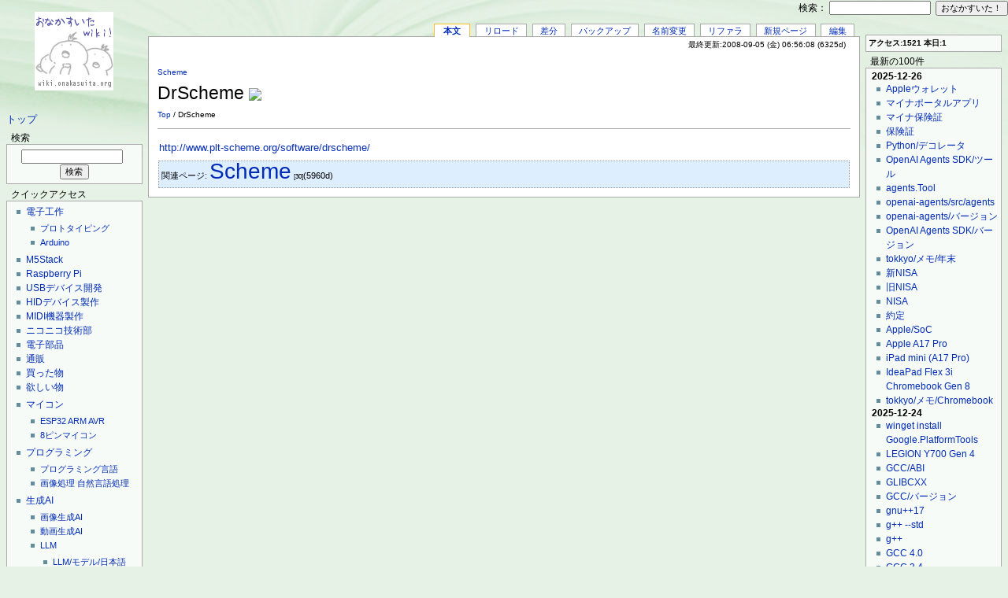

--- FILE ---
content_type: text/html; charset=UTF-8
request_url: https://wiki.onakasuita.org/pukiwiki/?DrScheme
body_size: 9950
content:
<?xml version="1.0" encoding="UTF-8" ?>
<!DOCTYPE html PUBLIC "-//W3C//DTD XHTML 1.1//EN" "http://www.w3.org/TR/xhtml11/DTD/xhtml11.dtd">
<html xmlns="http://www.w3.org/1999/xhtml" xml:lang="ja">

<head>
 <meta http-equiv="content-type" content="application/xhtml+xml; charset=UTF-8" />
 <title>DrScheme - おなかすいたWiki！</title>
 <link rel="shortcut icon" href="image/favicon.ico" type="image/x-icon" /> <link rel="stylesheet" type="text/css" media="screen" href="skin/monobook/monobook.css" />
 <link rel="stylesheet" type="text/css" media="screen" href="skin/monobook/monobook.threecolumn.css" />
 <link rel="stylesheet" type="text/css" media="print" href="skin/monobook/monobook.print.css" />
 <link rel="alternate" type="application/rss+xml" title="RSS" href="https://wiki.onakasuita.org:443/pukiwiki/?cmd=rss" />
<link rel="stylesheet" type="text/css" href="skin/favicon/favicon.css" />
<!--
<script type="text/javascript" src="http://ajax.googleapis.com/ajax/libs/jquery/1.4.2/jquery.min.js"></script>
-->
<script type="text/javascript">
<!--
		      /*
$(function(){
    $("a.hatena-bookmark img").each(function(){
				      //$(this).attr("src","http://b.hatena.ne.jp/entry/image/"+$(this).attr("url"));
    });
 });
		      */
// -->
</script>
</head>
<body>
<div id="globalWrapper">
 <div id="menubar"><p><a href="?FrontPage" title="FrontPage (35d)">トップ</a></p>
<h2 id="content_2_0">検索</h2>
<div class="monobook_search">
<form action="https://wiki.onakasuita.org:443/pukiwiki/?cmd=search" method="get">
 <div>
  <input type="hidden"  name="cmd" value="search" />
  <input class="searchInput" type="text"  name="word" value="" size="18" />
  &nbsp;<input class="searchButton" type="submit" value="検索" /><br />
    <input type="hidden" name="type" value="AND"  checked="checked" />
 </div>

</form>
</div>

<div class="jumpmenu"><a href="#navigator">&uarr;</a></div><h2 id="content_2_1">クイックアクセス</h2>
<div class="menubox">
<ul><li><a href="?%E9%9B%BB%E5%AD%90%E5%B7%A5%E4%BD%9C" title="電子工作 (4227d)">電子工作</a>
<ul><li><a href="?%E3%83%97%E3%83%AD%E3%83%88%E3%82%BF%E3%82%A4%E3%83%94%E3%83%B3%E3%82%B0" title="プロトタイピング (4838d)">プロトタイピング</a></li>
<li><a href="?Arduino" title="Arduino (3725d)">Arduino</a></li></ul></li></ul>
<ul><li><a href="?M5Stack" title="M5Stack (158d)">M5Stack</a></li>
<li><a href="?Raspberry%20Pi" title="Raspberry Pi (419d)">Raspberry Pi</a></li>
<li><a href="?USB%E3%83%87%E3%83%90%E3%82%A4%E3%82%B9%E9%96%8B%E7%99%BA" title="USBデバイス開発 (3827d)">USBデバイス開発</a></li>
<li><a href="?HID%E3%83%87%E3%83%90%E3%82%A4%E3%82%B9%2F%E9%96%8B%E7%99%BA" title="HIDデバイス/開発 (3932d)">HIDデバイス製作</a></li>
<li><a href="?MIDI%E6%A9%9F%E5%99%A8%E8%A3%BD%E4%BD%9C" title="MIDI機器製作 (5794d)">MIDI機器製作</a></li>
<li><a href="?%E3%83%8B%E3%82%B3%E3%83%8B%E3%82%B3%E6%8A%80%E8%A1%93%E9%83%A8" title="ニコニコ技術部 (4378d)">ニコニコ技術部</a></li>
<li><a href="?%E9%9B%BB%E5%AD%90%E9%83%A8%E5%93%81" title="電子部品 (5658d)">電子部品</a></li>
<li><a href="?%E9%80%9A%E8%B2%A9%2F%E9%9B%BB%E5%AD%90%E9%83%A8%E5%93%81" title="通販/電子部品 (4214d)">通販</a></li>
<li><a href="?tokkyo%2F%E8%B2%B7%E3%81%A3%E3%81%9F%E7%89%A9%2F%E9%9B%BB%E5%AD%90%E9%83%A8%E5%93%81" title="tokkyo/買った物/電子部品 (4587d)">買った物</a></li>
<li><a href="?tokkyo%2F%E6%AC%B2%E3%81%97%E3%81%84%E7%89%A9" title="tokkyo/欲しい物 (4278d)">欲しい物</a></li></ul>
<ul><li><a href="?%E3%83%9E%E3%82%A4%E3%82%B3%E3%83%B3" title="マイコン (216d)">マイコン</a>
<ul><li><a href="?ESP32" title="ESP32 (542d)">ESP32</a> <a href="?ARM" title="ARM (1589d)">ARM</a> <a href="?AVR" title="AVR (4681d)">AVR</a></li>
<li><a href="?8%E3%83%94%E3%83%B3%E3%83%9E%E3%82%A4%E3%82%B3%E3%83%B3" title="8ピンマイコン (4286d)">8ピンマイコン</a></li></ul></li></ul>
<ul><li><a href="?%E3%83%97%E3%83%AD%E3%82%B0%E3%83%A9%E3%83%9F%E3%83%B3%E3%82%B0" title="プログラミング (5406d)">プログラミング</a>
<ul><li><a href="?%E3%83%97%E3%83%AD%E3%82%B0%E3%83%A9%E3%83%9F%E3%83%B3%E3%82%B0%E8%A8%80%E8%AA%9E" title="プログラミング言語 (4821d)">プログラミング言語</a></li>
<li><a href="?%E7%94%BB%E5%83%8F%E5%87%A6%E7%90%86" title="画像処理 (5530d)">画像処理</a> <a href="?%E8%87%AA%E7%84%B6%E8%A8%80%E8%AA%9E%E5%87%A6%E7%90%86" title="自然言語処理 (4369d)">自然言語処理</a></li></ul></li></ul>
<ul><li><a href="?%E7%94%9F%E6%88%90AI" title="生成AI (145d)">生成AI</a>
<ul><li><a href="?%E7%94%BB%E5%83%8F%E7%94%9F%E6%88%90AI" title="画像生成AI (225d)">画像生成AI</a></li>
<li><a href="?%E5%8B%95%E7%94%BB%E7%94%9F%E6%88%90AI" title="動画生成AI (130d)">動画生成AI</a></li>
<li><a href="?LLM" title="LLM (225d)">LLM</a>
<ul><li><a href="?LLM%2F%E3%83%A2%E3%83%87%E3%83%AB%2F%E6%97%A5%E6%9C%AC%E8%AA%9E" title="LLM/モデル/日本語 (224d)">LLM/モデル/日本語</a></li>
<li><a href="?%E3%83%AD%E3%83%BC%E3%82%AB%E3%83%ABLLM" title="ローカルLLM (225d)">ローカルLLM</a></li>
<li><a href="?RAG" title="RAG (145d)">RAG</a></li></ul></li>
<li><a href="?AI%E3%82%A8%E3%83%BC%E3%82%B8%E3%82%A7%E3%83%B3%E3%83%88" title="AIエージェント (74d)">AIエージェント</a></li>
<li><a href="?AI%E3%82%A8%E3%83%87%E3%82%A3%E3%82%BF" title="AIエディタ (186d)">AIエディタ</a></li></ul></li></ul>
<ul><li><a href="?%E3%82%B5%E3%83%BC%E3%83%90%E8%A8%AD%E5%AE%9A" title="サーバ設定 (4453d)">サーバ設定</a>
<ul><li><a href="?Docker" title="Docker (361d)">Docker</a></li>
<li><a href="?WSL" title="WSL (516d)">WSL</a></li>
<li><a href="?CentOS" title="CentOS (123d)">CentOS</a> <a href="?Ubuntu" title="Ubuntu (438d)">Ubuntu</a></li>
<li><a href="?Apache" title="Apache (5069d)">Apache</a></li>
<li><a href="?%E3%83%87%E3%83%BC%E3%82%BF%E3%83%99%E3%83%BC%E3%82%B9" title="データベース (3176d)">データベース</a></li></ul></li></ul>
<ul><li><a href="?Web%E9%96%8B%E7%99%BA" title="Web開発 (382d)">Web開発</a>
<ul><li><a href="?PHP" title="PHP (4341d)">PHP</a> <a href="?Ruby" title="Ruby (2091d)">Ruby</a></li>
<li><a href="?JavaScript" title="JavaScript (4530d)">JavaScript</a> <a href="?TypeScript" title="TypeScript (482d)">TypeScript</a></li>
<li><a href="?HTML5" title="HTML5 (4677d)">HTML5</a> <a href="?CSS3" title="CSS3 (5003d)">CSS3</a></li>
<li><a href="?Web%E3%82%A2%E3%83%97%E3%83%AA" title="Webアプリ (4480d)">Webアプリ</a></li>
<li><a href="?Node.js" title="Node.js (496d)">Node.js</a></li></ul></li></ul>
<ul><li><a href="?iOS%2F%E9%96%8B%E7%99%BA" title="iOS/開発 (4855d)">iOS/開発</a>
<ul><li><a href="?Cocoa" title="Cocoa (4838d)">Cocoa</a></li>
<li><a href="?Objective-C" title="Objective-C (4297d)">Objective-C</a></li>
<li><a href="?Xcode" title="Xcode (844d)">Xcode</a></li></ul></li>
<li><a href="?Android%2F%E9%96%8B%E7%99%BA" title="Android/開発 (3728d)">Android/開発</a>
<ul><li><a href="?Android%2F%E3%83%93%E3%83%AB%E3%83%89" title="Android/ビルド (1495d)">Android/ビルド</a></li>
<li><a href="?Android%2F%E3%82%BD%E3%83%BC%E3%82%B9%E3%82%B3%E3%83%BC%E3%83%89" title="Android/ソースコード (1533d)">Android/ソースコード</a></li></ul></li></ul>
<ul><li><a href="?Linux%2F%E3%83%87%E3%83%90%E3%82%A4%E3%82%B9%E3%83%89%E3%83%A9%E3%82%A4%E3%83%90" title="Linux/デバイスドライバ (3715d)">Linux/デバイスドライバ</a>
<ul><li><a href="?Linux%E3%82%AB%E3%83%BC%E3%83%8D%E3%83%AB%2F%E3%83%93%E3%83%AB%E3%83%89" title="Linuxカーネル/ビルド (1175d)">Linuxカーネル/ビルド</a></li>
<li><a href="?Linux%2F%E3%82%AB%E3%83%BC%E3%83%8D%E3%83%AB%E3%83%A2%E3%82%B8%E3%83%A5%E3%83%BC%E3%83%AB%2F%E9%96%8B%E7%99%BA" title="Linux/カーネルモジュール/開発 (3119d)">カーネルモジュール/開発</a></li></ul></li></ul>
<ul><li><a href="?%E3%83%8D%E3%82%A4%E3%83%86%E3%82%A3%E3%83%96%E3%82%A2%E3%83%97%E3%83%AA%E9%96%8B%E7%99%BA" title="ネイティブアプリ開発 (3051d)">ネイティブアプリ開発</a></li></ul>
</div>

<div class="jumpmenu"><a href="#navigator">&uarr;</a></div><h2 id="content_2_2"><a href="?%E3%83%81%E3%83%A9%E8%A3%8F" title="チラ裏 (6566d)">チラ裏</a></h2>
<div class="menubox">
<ul><li><a href="?%E3%82%BF%E3%82%B0%E3%82%AF%E3%83%A9%E3%82%A6%E3%83%89" title="タグクラウド (4683d)">タグクラウド</a></li>
<li><a href="?PukiWiki%E8%A8%AD%E5%AE%9A" title="PukiWiki設定 (2414d)">PukiWiki設定</a></li>
<li><a href="?PukiWiki%2F%E8%87%AA%E4%BD%9C%E3%83%97%E3%83%A9%E3%82%B0%E3%82%A4%E3%83%B3" title="PukiWiki/自作プラグイン (4734d)">PukiWiki/自作プラグイン</a></li></ul>
</div>
<p>おなかすいた族！</p>

<div class="jumpmenu"><a href="#navigator">&uarr;</a></div><h2 id="content_2_3">リンク</h2>
<div class="menubox">
<ul><li><a href="http://onakasuita.org" rel="nofollow" target="_blank"><img src="/pukiwiki/favicon.php?url=http%3A%2F%2Fonakasuita.org%2F" class="favicon" width="16" height="16" alt="" />おなかすいた族！</a></li>
<li><a href="http://wiki.nothing.sh/" rel="nofollow" target="_blank"><img src="/pukiwiki/favicon.php?url=http%3A%2F%2Fwiki.nothing.sh%2F" class="favicon" width="16" height="16" alt="" />wiki.nothing.sh</a></li>
<li><a href="http://wiki.guttyo.jp/" rel="nofollow" target="_blank"><img src="/pukiwiki/favicon.php?url=http%3A%2F%2Fwiki.guttyo.jp%2F" class="favicon" width="16" height="16" alt="" />wiki.guttyo.jp</a></li></ul>
</div>
<h5>人気の50件</h5><div class="menubox"><ul>
 <li><a href="?FrontPage" title="FrontPage (35d)">FrontPage<span class="counter">(274724)</span>&nbsp;</a><A HREF="javascript:window.location='http://b.hatena.ne.jp/entry/https://wiki.onakasuita.org:443/pukiwiki/?FrontPage';" class="hatena-bookmark"><img url="https://wiki.onakasuita.org:443/pukiwiki/?FrontPage"></A></li>
 <li><a href="?Arduino%2F%E3%83%94%E3%83%B3%E9%85%8D%E7%BD%AE" title="Arduino/ピン配置 (4959d)">Arduino/ピン配置<span class="counter">(159442)</span>&nbsp;</a><A HREF="javascript:window.location='http://b.hatena.ne.jp/entry/https://wiki.onakasuita.org:443/pukiwiki/?Arduino%2F%E3%83%94%E3%83%B3%E9%85%8D%E7%BD%AE';" class="hatena-bookmark"><img url="https://wiki.onakasuita.org:443/pukiwiki/?Arduino%2F%E3%83%94%E3%83%B3%E9%85%8D%E7%BD%AE"></A></li>
 <li><a href="?Objective-C" title="Objective-C (4297d)">Objective-C<span class="counter">(75168)</span>&nbsp;</a><A HREF="javascript:window.location='http://b.hatena.ne.jp/entry/https://wiki.onakasuita.org:443/pukiwiki/?Objective-C';" class="hatena-bookmark"><img url="https://wiki.onakasuita.org:443/pukiwiki/?Objective-C"></A></li>
 <li><a href="?ApplePS2Keyboard-Japanese-v2" title="ApplePS2Keyboard-Japanese-v2 (4850d)">ApplePS2Keyboard-Japanese-v2<span class="counter">(48845)</span>&nbsp;</a><A HREF="javascript:window.location='http://b.hatena.ne.jp/entry/https://wiki.onakasuita.org:443/pukiwiki/?ApplePS2Keyboard-Japanese-v2';" class="hatena-bookmark"><img url="https://wiki.onakasuita.org:443/pukiwiki/?ApplePS2Keyboard-Japanese-v2"></A></li>
 <li><a href="?%E3%83%AC%E3%83%9D%E3%83%BC%E3%83%88%E3%83%87%E3%82%A3%E3%82%B9%E3%82%AF%E3%83%AA%E3%83%97%E3%82%BF" title="レポートディスクリプタ (84d)">レポートディスクリプタ<span class="counter">(47458)</span>&nbsp;</a><A HREF="javascript:window.location='http://b.hatena.ne.jp/entry/https://wiki.onakasuita.org:443/pukiwiki/?%E3%83%AC%E3%83%9D%E3%83%BC%E3%83%88%E3%83%87%E3%82%A3%E3%82%B9%E3%82%AF%E3%83%AA%E3%83%97%E3%82%BF';" class="hatena-bookmark"><img url="https://wiki.onakasuita.org:443/pukiwiki/?%E3%83%AC%E3%83%9D%E3%83%BC%E3%83%88%E3%83%87%E3%82%A3%E3%82%B9%E3%82%AF%E3%83%AA%E3%83%97%E3%82%BF"></A></li>
 <li><a href="?cRARk" title="cRARk (6026d)">cRARk<span class="counter">(44126)</span>&nbsp;</a><A HREF="javascript:window.location='http://b.hatena.ne.jp/entry/https://wiki.onakasuita.org:443/pukiwiki/?cRARk';" class="hatena-bookmark"><img url="https://wiki.onakasuita.org:443/pukiwiki/?cRARk"></A></li>
 <li><a href="?USB%2F%E3%83%87%E3%82%A3%E3%82%B9%E3%82%AF%E3%83%AA%E3%83%97%E3%82%BF" title="USB/ディスクリプタ (1225d)">USB/ディスクリプタ<span class="counter">(42490)</span>&nbsp;</a><A HREF="javascript:window.location='http://b.hatena.ne.jp/entry/https://wiki.onakasuita.org:443/pukiwiki/?USB%2F%E3%83%87%E3%82%A3%E3%82%B9%E3%82%AF%E3%83%AA%E3%83%97%E3%82%BF';" class="hatena-bookmark"><img url="https://wiki.onakasuita.org:443/pukiwiki/?USB%2F%E3%83%87%E3%82%A3%E3%82%B9%E3%82%AF%E3%83%AA%E3%83%97%E3%82%BF"></A></li>
 <li><a href="?NSString" title="NSString (4678d)">NSString<span class="counter">(36180)</span>&nbsp;</a><A HREF="javascript:window.location='http://b.hatena.ne.jp/entry/https://wiki.onakasuita.org:443/pukiwiki/?NSString';" class="hatena-bookmark"><img url="https://wiki.onakasuita.org:443/pukiwiki/?NSString"></A></li>
 <li><a href="?Quartz%20Composer%2F%E3%83%91%E3%83%83%E3%83%81" title="Quartz Composer/パッチ (6218d)">Quartz Composer/パッチ<span class="counter">(36040)</span>&nbsp;</a><A HREF="javascript:window.location='http://b.hatena.ne.jp/entry/https://wiki.onakasuita.org:443/pukiwiki/?Quartz%20Composer%2F%E3%83%91%E3%83%83%E3%83%81';" class="hatena-bookmark"><img url="https://wiki.onakasuita.org:443/pukiwiki/?Quartz%20Composer%2F%E3%83%91%E3%83%83%E3%83%81"></A></li>
 <li><a href="?SmartQ%205" title="SmartQ 5 (5774d)">SmartQ 5<span class="counter">(34706)</span>&nbsp;</a><A HREF="javascript:window.location='http://b.hatena.ne.jp/entry/https://wiki.onakasuita.org:443/pukiwiki/?SmartQ%205';" class="hatena-bookmark"><img url="https://wiki.onakasuita.org:443/pukiwiki/?SmartQ%205"></A></li>
 <li><a href="?Arduino" title="Arduino (3725d)">Arduino<span class="counter">(31925)</span>&nbsp;</a><A HREF="javascript:window.location='http://b.hatena.ne.jp/entry/https://wiki.onakasuita.org:443/pukiwiki/?Arduino';" class="hatena-bookmark"><img url="https://wiki.onakasuita.org:443/pukiwiki/?Arduino"></A></li>
 <li><a href="?HID%E3%83%87%E3%83%90%E3%82%A4%E3%82%B9%2F%E9%96%8B%E7%99%BA" title="HIDデバイス/開発 (3932d)">HIDデバイス/開発<span class="counter">(29715)</span>&nbsp;</a><A HREF="javascript:window.location='http://b.hatena.ne.jp/entry/https://wiki.onakasuita.org:443/pukiwiki/?HID%E3%83%87%E3%83%90%E3%82%A4%E3%82%B9%2F%E9%96%8B%E7%99%BA';" class="hatena-bookmark"><img url="https://wiki.onakasuita.org:443/pukiwiki/?HID%E3%83%87%E3%83%90%E3%82%A4%E3%82%B9%2F%E9%96%8B%E7%99%BA"></A></li>
 <li><a href="?Visual%20Studio%2F%E3%83%90%E3%83%BC%E3%82%B8%E3%83%A7%E3%83%B3" title="Visual Studio/バージョン (1510d)">Visual Studio/バージョン<span class="counter">(28719)</span>&nbsp;</a><A HREF="javascript:window.location='http://b.hatena.ne.jp/entry/https://wiki.onakasuita.org:443/pukiwiki/?Visual%20Studio%2F%E3%83%90%E3%83%BC%E3%82%B8%E3%83%A7%E3%83%B3';" class="hatena-bookmark"><img url="https://wiki.onakasuita.org:443/pukiwiki/?Visual%20Studio%2F%E3%83%90%E3%83%BC%E3%82%B8%E3%83%A7%E3%83%B3"></A></li>
 <li><a href="?USB%E3%83%87%E3%83%90%E3%82%A4%E3%82%B9%E9%96%8B%E7%99%BA" title="USBデバイス開発 (3827d)">USBデバイス開発<span class="counter">(28535)</span>&nbsp;</a><A HREF="javascript:window.location='http://b.hatena.ne.jp/entry/https://wiki.onakasuita.org:443/pukiwiki/?USB%E3%83%87%E3%83%90%E3%82%A4%E3%82%B9%E9%96%8B%E7%99%BA';" class="hatena-bookmark"><img url="https://wiki.onakasuita.org:443/pukiwiki/?USB%E3%83%87%E3%83%90%E3%82%A4%E3%82%B9%E9%96%8B%E7%99%BA"></A></li>
 <li><a href="?%E3%82%BF%E3%82%B0%E3%82%AF%E3%83%A9%E3%82%A6%E3%83%89%2F%E3%82%A2%E3%82%AF%E3%82%BB%E3%82%B9%E6%95%B0" title="タグクラウド/アクセス数 (2228d)">タグクラウド/アクセス数<span class="counter">(27868)</span>&nbsp;</a><A HREF="javascript:window.location='http://b.hatena.ne.jp/entry/https://wiki.onakasuita.org:443/pukiwiki/?%E3%82%BF%E3%82%B0%E3%82%AF%E3%83%A9%E3%82%A6%E3%83%89%2F%E3%82%A2%E3%82%AF%E3%82%BB%E3%82%B9%E6%95%B0';" class="hatena-bookmark"><img url="https://wiki.onakasuita.org:443/pukiwiki/?%E3%82%BF%E3%82%B0%E3%82%AF%E3%83%A9%E3%82%A6%E3%83%89%2F%E3%82%A2%E3%82%AF%E3%82%BB%E3%82%B9%E6%95%B0"></A></li>
 <li><a href="?%E3%82%BB%E3%83%96%E3%83%B3%E3%83%BB%E3%82%B9%E3%83%86%E3%83%83%E3%83%97%E3%83%BB%E3%82%AC%E3%82%A4%E3%83%89" title="セブン・ステップ・ガイド (6405d)">セブン・ステップ・ガイド<span class="counter">(27622)</span>&nbsp;</a><A HREF="javascript:window.location='http://b.hatena.ne.jp/entry/https://wiki.onakasuita.org:443/pukiwiki/?%E3%82%BB%E3%83%96%E3%83%B3%E3%83%BB%E3%82%B9%E3%83%86%E3%83%83%E3%83%97%E3%83%BB%E3%82%AC%E3%82%A4%E3%83%89';" class="hatena-bookmark"><img url="https://wiki.onakasuita.org:443/pukiwiki/?%E3%82%BB%E3%83%96%E3%83%B3%E3%83%BB%E3%82%B9%E3%83%86%E3%83%83%E3%83%97%E3%83%BB%E3%82%AC%E3%82%A4%E3%83%89"></A></li>
 <li><a href="?IndivBox.key" title="IndivBox.key (5279d)">IndivBox.key<span class="counter">(27198)</span>&nbsp;</a><A HREF="javascript:window.location='http://b.hatena.ne.jp/entry/https://wiki.onakasuita.org:443/pukiwiki/?IndivBox.key';" class="hatena-bookmark"><img url="https://wiki.onakasuita.org:443/pukiwiki/?IndivBox.key"></A></li>
 <li><a href="?MFC%2F%E3%82%AF%E3%83%A9%E3%82%B9" title="MFC/クラス (4660d)">MFC/クラス<span class="counter">(26185)</span>&nbsp;</a><A HREF="javascript:window.location='http://b.hatena.ne.jp/entry/https://wiki.onakasuita.org:443/pukiwiki/?MFC%2F%E3%82%AF%E3%83%A9%E3%82%B9';" class="hatena-bookmark"><img url="https://wiki.onakasuita.org:443/pukiwiki/?MFC%2F%E3%82%AF%E3%83%A9%E3%82%B9"></A></li>
 <li><a href="?BitBake" title="BitBake (4973d)">BitBake<span class="counter">(25353)</span>&nbsp;</a><A HREF="javascript:window.location='http://b.hatena.ne.jp/entry/https://wiki.onakasuita.org:443/pukiwiki/?BitBake';" class="hatena-bookmark"><img url="https://wiki.onakasuita.org:443/pukiwiki/?BitBake"></A></li>
 <li><a href="?MoinMoin" title="MoinMoin (5058d)">MoinMoin<span class="counter">(24860)</span>&nbsp;</a><A HREF="javascript:window.location='http://b.hatena.ne.jp/entry/https://wiki.onakasuita.org:443/pukiwiki/?MoinMoin';" class="hatena-bookmark"><img url="https://wiki.onakasuita.org:443/pukiwiki/?MoinMoin"></A></li>
 <li><a href="?smile.world" title="smile.world (5440d)">smile.world<span class="counter">(24040)</span>&nbsp;</a><A HREF="javascript:window.location='http://b.hatena.ne.jp/entry/https://wiki.onakasuita.org:443/pukiwiki/?smile.world';" class="hatena-bookmark"><img url="https://wiki.onakasuita.org:443/pukiwiki/?smile.world"></A></li>
 <li><a href="?%E3%82%BF%E3%82%B0%E3%82%AF%E3%83%A9%E3%82%A6%E3%83%89%2F%E5%86%85%E9%83%A8%E8%A2%AB%E3%83%AA%E3%83%B3%E3%82%AF%E6%95%B0" title="タグクラウド/内部被リンク数 (2228d)">タグクラウド/内部被リンク数<span class="counter">(23867)</span>&nbsp;</a><A HREF="javascript:window.location='http://b.hatena.ne.jp/entry/https://wiki.onakasuita.org:443/pukiwiki/?%E3%82%BF%E3%82%B0%E3%82%AF%E3%83%A9%E3%82%A6%E3%83%89%2F%E5%86%85%E9%83%A8%E8%A2%AB%E3%83%AA%E3%83%B3%E3%82%AF%E6%95%B0';" class="hatena-bookmark"><img url="https://wiki.onakasuita.org:443/pukiwiki/?%E3%82%BF%E3%82%B0%E3%82%AF%E3%83%A9%E3%82%A6%E3%83%89%2F%E5%86%85%E9%83%A8%E8%A2%AB%E3%83%AA%E3%83%B3%E3%82%AF%E6%95%B0"></A></li>
 <li><a href="?Android%2F%E3%83%87%E3%82%A3%E3%83%AC%E3%82%AF%E3%83%88%E3%83%AA%E6%A7%8B%E6%88%90" title="Android/ディレクトリ構成 (4249d)">Android/ディレクトリ構成<span class="counter">(23341)</span>&nbsp;</a><A HREF="javascript:window.location='http://b.hatena.ne.jp/entry/https://wiki.onakasuita.org:443/pukiwiki/?Android%2F%E3%83%87%E3%82%A3%E3%83%AC%E3%82%AF%E3%83%88%E3%83%AA%E6%A7%8B%E6%88%90';" class="hatena-bookmark"><img url="https://wiki.onakasuita.org:443/pukiwiki/?Android%2F%E3%83%87%E3%82%A3%E3%83%AC%E3%82%AF%E3%83%88%E3%83%AA%E6%A7%8B%E6%88%90"></A></li>
 <li><a href="?IBM%20T221" title="IBM T221 (4448d)">IBM T221<span class="counter">(22925)</span>&nbsp;</a><A HREF="javascript:window.location='http://b.hatena.ne.jp/entry/https://wiki.onakasuita.org:443/pukiwiki/?IBM%20T221';" class="hatena-bookmark"><img url="https://wiki.onakasuita.org:443/pukiwiki/?IBM%20T221"></A></li>
 <li><a href="?VMware%20VIX%20API" title="VMware VIX API (4681d)">VMware VIX API<span class="counter">(22723)</span>&nbsp;</a><A HREF="javascript:window.location='http://b.hatena.ne.jp/entry/https://wiki.onakasuita.org:443/pukiwiki/?VMware%20VIX%20API';" class="hatena-bookmark"><img url="https://wiki.onakasuita.org:443/pukiwiki/?VMware%20VIX%20API"></A></li>
 <li><a href="?BackTrack%2F%E3%83%84%E3%83%BC%E3%83%AB" title="BackTrack/ツール (4296d)">BackTrack/ツール<span class="counter">(22721)</span>&nbsp;</a><A HREF="javascript:window.location='http://b.hatena.ne.jp/entry/https://wiki.onakasuita.org:443/pukiwiki/?BackTrack%2F%E3%83%84%E3%83%BC%E3%83%AB';" class="hatena-bookmark"><img url="https://wiki.onakasuita.org:443/pukiwiki/?BackTrack%2F%E3%83%84%E3%83%BC%E3%83%AB"></A></li>
 <li><a href="?USB%2F%E6%A8%99%E6%BA%96%E3%83%AA%E3%82%AF%E3%82%A8%E3%82%B9%E3%83%88" title="USB/標準リクエスト (2786d)">USB/標準リクエスト<span class="counter">(22389)</span>&nbsp;</a><A HREF="javascript:window.location='http://b.hatena.ne.jp/entry/https://wiki.onakasuita.org:443/pukiwiki/?USB%2F%E6%A8%99%E6%BA%96%E3%83%AA%E3%82%AF%E3%82%A8%E3%82%B9%E3%83%88';" class="hatena-bookmark"><img url="https://wiki.onakasuita.org:443/pukiwiki/?USB%2F%E6%A8%99%E6%BA%96%E3%83%AA%E3%82%AF%E3%82%A8%E3%82%B9%E3%83%88"></A></li>
 <li><a href="?Objective-C%2F%E3%83%95%E3%82%A1%E3%82%A4%E3%83%AB%E5%85%A5%E5%87%BA%E5%8A%9B" title="Objective-C/ファイル入出力 (4844d)">Objective-C/ファイル入出力<span class="counter">(22200)</span>&nbsp;</a><A HREF="javascript:window.location='http://b.hatena.ne.jp/entry/https://wiki.onakasuita.org:443/pukiwiki/?Objective-C%2F%E3%83%95%E3%82%A1%E3%82%A4%E3%83%AB%E5%85%A5%E5%87%BA%E5%8A%9B';" class="hatena-bookmark"><img url="https://wiki.onakasuita.org:443/pukiwiki/?Objective-C%2F%E3%83%95%E3%82%A1%E3%82%A4%E3%83%AB%E5%85%A5%E5%87%BA%E5%8A%9B"></A></li>
 <li><a href="?A5%EF%BC%9ASQL%20Mk-2" title="A5：SQL Mk-2 (6226d)">A5：SQL Mk-2<span class="counter">(22071)</span>&nbsp;</a><A HREF="javascript:window.location='http://b.hatena.ne.jp/entry/https://wiki.onakasuita.org:443/pukiwiki/?A5%EF%BC%9ASQL%20Mk-2';" class="hatena-bookmark"><img url="https://wiki.onakasuita.org:443/pukiwiki/?A5%EF%BC%9ASQL%20Mk-2"></A></li>
 <li><a href="?FeliCa%2F%E3%82%B3%E3%83%9E%E3%83%B3%E3%83%89" title="FeliCa/コマンド (4569d)">FeliCa/コマンド<span class="counter">(21459)</span>&nbsp;</a><A HREF="javascript:window.location='http://b.hatena.ne.jp/entry/https://wiki.onakasuita.org:443/pukiwiki/?FeliCa%2F%E3%82%B3%E3%83%9E%E3%83%B3%E3%83%89';" class="hatena-bookmark"><img url="https://wiki.onakasuita.org:443/pukiwiki/?FeliCa%2F%E3%82%B3%E3%83%9E%E3%83%B3%E3%83%89"></A></li>
 <li><a href="?ARToolKit" title="ARToolKit (4913d)">ARToolKit<span class="counter">(21299)</span>&nbsp;</a><A HREF="javascript:window.location='http://b.hatena.ne.jp/entry/https://wiki.onakasuita.org:443/pukiwiki/?ARToolKit';" class="hatena-bookmark"><img url="https://wiki.onakasuita.org:443/pukiwiki/?ARToolKit"></A></li>
 <li><a href="?Linux%2FUSB%E3%82%AC%E3%82%B8%E3%82%A7%E3%83%83%E3%83%88" title="Linux/USBガジェット (77d)">Linux/USBガジェット<span class="counter">(21227)</span>&nbsp;</a><A HREF="javascript:window.location='http://b.hatena.ne.jp/entry/https://wiki.onakasuita.org:443/pukiwiki/?Linux%2FUSB%E3%82%AC%E3%82%B8%E3%82%A7%E3%83%83%E3%83%88';" class="hatena-bookmark"><img url="https://wiki.onakasuita.org:443/pukiwiki/?Linux%2FUSB%E3%82%AC%E3%82%B8%E3%82%A7%E3%83%83%E3%83%88"></A></li>
 <li><a href="?OpenCvSharp" title="OpenCvSharp (1508d)">OpenCvSharp<span class="counter">(21006)</span>&nbsp;</a><A HREF="javascript:window.location='http://b.hatena.ne.jp/entry/https://wiki.onakasuita.org:443/pukiwiki/?OpenCvSharp';" class="hatena-bookmark"><img url="https://wiki.onakasuita.org:443/pukiwiki/?OpenCvSharp"></A></li>
 <li><a href="?OpenCV%2Fcv" title="OpenCV/cv (5443d)">OpenCV/cv<span class="counter">(20515)</span>&nbsp;</a><A HREF="javascript:window.location='http://b.hatena.ne.jp/entry/https://wiki.onakasuita.org:443/pukiwiki/?OpenCV%2Fcv';" class="hatena-bookmark"><img url="https://wiki.onakasuita.org:443/pukiwiki/?OpenCV%2Fcv"></A></li>
 <li><a href="?%E3%83%87%E3%83%90%E3%82%A4%E3%82%B9%E3%82%BB%E3%83%83%E3%83%88%E3%82%A2%E3%83%83%E3%83%97%E3%82%AF%E3%83%A9%E3%82%B9" title="デバイスセットアップクラス (2699d)">デバイスセットアップクラス<span class="counter">(20513)</span>&nbsp;</a><A HREF="javascript:window.location='http://b.hatena.ne.jp/entry/https://wiki.onakasuita.org:443/pukiwiki/?%E3%83%87%E3%83%90%E3%82%A4%E3%82%B9%E3%82%BB%E3%83%83%E3%83%88%E3%82%A2%E3%83%83%E3%83%97%E3%82%AF%E3%83%A9%E3%82%B9';" class="hatena-bookmark"><img url="https://wiki.onakasuita.org:443/pukiwiki/?%E3%83%87%E3%83%90%E3%82%A4%E3%82%B9%E3%82%BB%E3%83%83%E3%83%88%E3%82%A2%E3%83%83%E3%83%97%E3%82%AF%E3%83%A9%E3%82%B9"></A></li>
 <li><a href="?Windows%20SDK" title="Windows SDK (1542d)">Windows SDK<span class="counter">(20232)</span>&nbsp;</a><A HREF="javascript:window.location='http://b.hatena.ne.jp/entry/https://wiki.onakasuita.org:443/pukiwiki/?Windows%20SDK';" class="hatena-bookmark"><img url="https://wiki.onakasuita.org:443/pukiwiki/?Windows%20SDK"></A></li>
 <li><a href="?%E5%9F%BA%E7%A4%8E%E6%96%87%E6%B3%95%E6%9C%80%E9%80%9F%E3%83%9E%E3%82%B9%E3%82%BF%E3%83%BC" title="基礎文法最速マスター (5600d)">基礎文法最速マスター<span class="counter">(20115)</span>&nbsp;</a><A HREF="javascript:window.location='http://b.hatena.ne.jp/entry/https://wiki.onakasuita.org:443/pukiwiki/?%E5%9F%BA%E7%A4%8E%E6%96%87%E6%B3%95%E6%9C%80%E9%80%9F%E3%83%9E%E3%82%B9%E3%82%BF%E3%83%BC';" class="hatena-bookmark"><img url="https://wiki.onakasuita.org:443/pukiwiki/?%E5%9F%BA%E7%A4%8E%E6%96%87%E6%B3%95%E6%9C%80%E9%80%9F%E3%83%9E%E3%82%B9%E3%82%BF%E3%83%BC"></A></li>
 <li><a href="?USB%2F%E3%83%AA%E3%82%AF%E3%82%A8%E3%82%B9%E3%83%88" title="USB/リクエスト (2783d)">USB/リクエスト<span class="counter">(20111)</span>&nbsp;</a><A HREF="javascript:window.location='http://b.hatena.ne.jp/entry/https://wiki.onakasuita.org:443/pukiwiki/?USB%2F%E3%83%AA%E3%82%AF%E3%82%A8%E3%82%B9%E3%83%88';" class="hatena-bookmark"><img url="https://wiki.onakasuita.org:443/pukiwiki/?USB%2F%E3%83%AA%E3%82%AF%E3%82%A8%E3%82%B9%E3%83%88"></A></li>
 <li><a href="?Quartz%20Composer%E3%81%AB%E3%81%A9%E3%81%A3%E3%81%B7%E3%82%8A%21" title="Quartz Composerにどっぷり! (4988d)">Quartz Composerにどっぷり!<span class="counter">(20002)</span>&nbsp;</a><A HREF="javascript:window.location='http://b.hatena.ne.jp/entry/https://wiki.onakasuita.org:443/pukiwiki/?Quartz%20Composer%E3%81%AB%E3%81%A9%E3%81%A3%E3%81%B7%E3%82%8A%21';" class="hatena-bookmark"><img url="https://wiki.onakasuita.org:443/pukiwiki/?Quartz%20Composer%E3%81%AB%E3%81%A9%E3%81%A3%E3%81%B7%E3%82%8A%21"></A></li>
 <li><a href="?AVR" title="AVR (4681d)">AVR<span class="counter">(19599)</span>&nbsp;</a><A HREF="javascript:window.location='http://b.hatena.ne.jp/entry/https://wiki.onakasuita.org:443/pukiwiki/?AVR';" class="hatena-bookmark"><img url="https://wiki.onakasuita.org:443/pukiwiki/?AVR"></A></li>
 <li><a href="?Windows%207%20Loader" title="Windows 7 Loader (5556d)">Windows 7 Loader<span class="counter">(19459)</span>&nbsp;</a><A HREF="javascript:window.location='http://b.hatena.ne.jp/entry/https://wiki.onakasuita.org:443/pukiwiki/?Windows%207%20Loader';" class="hatena-bookmark"><img url="https://wiki.onakasuita.org:443/pukiwiki/?Windows%207%20Loader"></A></li>
 <li><a href="?tokkyo%2F%E8%B2%B7%E3%81%A3%E3%81%9F%E7%89%A9%2F%E9%9B%BB%E5%AD%90%E9%83%A8%E5%93%81" title="tokkyo/買った物/電子部品 (4587d)">tokkyo/買った物/電子部品<span class="counter">(19108)</span>&nbsp;</a><A HREF="javascript:window.location='http://b.hatena.ne.jp/entry/https://wiki.onakasuita.org:443/pukiwiki/?tokkyo%2F%E8%B2%B7%E3%81%A3%E3%81%9F%E7%89%A9%2F%E9%9B%BB%E5%AD%90%E9%83%A8%E5%93%81';" class="hatena-bookmark"><img url="https://wiki.onakasuita.org:443/pukiwiki/?tokkyo%2F%E8%B2%B7%E3%81%A3%E3%81%9F%E7%89%A9%2F%E9%9B%BB%E5%AD%90%E9%83%A8%E5%93%81"></A></li>
 <li><a href="?V-USB" title="V-USB (4929d)">V-USB<span class="counter">(18688)</span>&nbsp;</a><A HREF="javascript:window.location='http://b.hatena.ne.jp/entry/https://wiki.onakasuita.org:443/pukiwiki/?V-USB';" class="hatena-bookmark"><img url="https://wiki.onakasuita.org:443/pukiwiki/?V-USB"></A></li>
 <li><a href="?OpenCV" title="OpenCV (399d)">OpenCV<span class="counter">(18648)</span>&nbsp;</a><A HREF="javascript:window.location='http://b.hatena.ne.jp/entry/https://wiki.onakasuita.org:443/pukiwiki/?OpenCV';" class="hatena-bookmark"><img url="https://wiki.onakasuita.org:443/pukiwiki/?OpenCV"></A></li>
 <li><a href="?OSx86" title="OSx86 (4143d)">OSx86<span class="counter">(18640)</span>&nbsp;</a><A HREF="javascript:window.location='http://b.hatena.ne.jp/entry/https://wiki.onakasuita.org:443/pukiwiki/?OSx86';" class="hatena-bookmark"><img url="https://wiki.onakasuita.org:443/pukiwiki/?OSx86"></A></li>
 <li><a href="?Linux%E3%82%AB%E3%83%BC%E3%83%8D%E3%83%AB%2F%E3%83%90%E3%83%BC%E3%82%B8%E3%83%A7%E3%83%B3" title="Linuxカーネル/バージョン (230d)">Linuxカーネル/バージョン<span class="counter">(18148)</span>&nbsp;</a><A HREF="javascript:window.location='http://b.hatena.ne.jp/entry/https://wiki.onakasuita.org:443/pukiwiki/?Linux%E3%82%AB%E3%83%BC%E3%83%8D%E3%83%AB%2F%E3%83%90%E3%83%BC%E3%82%B8%E3%83%A7%E3%83%B3';" class="hatena-bookmark"><img url="https://wiki.onakasuita.org:443/pukiwiki/?Linux%E3%82%AB%E3%83%BC%E3%83%8D%E3%83%AB%2F%E3%83%90%E3%83%BC%E3%82%B8%E3%83%A7%E3%83%B3"></A></li>
 <li><a href="?JXD%20S5110" title="JXD S5110 (4604d)">JXD S5110<span class="counter">(18043)</span>&nbsp;</a><A HREF="javascript:window.location='http://b.hatena.ne.jp/entry/https://wiki.onakasuita.org:443/pukiwiki/?JXD%20S5110';" class="hatena-bookmark"><img url="https://wiki.onakasuita.org:443/pukiwiki/?JXD%20S5110"></A></li>
 <li><a href="?IBOutlet" title="IBOutlet (3157d)">IBOutlet<span class="counter">(17680)</span>&nbsp;</a><A HREF="javascript:window.location='http://b.hatena.ne.jp/entry/https://wiki.onakasuita.org:443/pukiwiki/?IBOutlet';" class="hatena-bookmark"><img url="https://wiki.onakasuita.org:443/pukiwiki/?IBOutlet"></A></li>
 <li><a href="?%E7%94%BB%E5%83%8F%E5%87%A6%E7%90%86" title="画像処理 (5530d)">画像処理<span class="counter">(17559)</span>&nbsp;</a><A HREF="javascript:window.location='http://b.hatena.ne.jp/entry/https://wiki.onakasuita.org:443/pukiwiki/?%E7%94%BB%E5%83%8F%E5%87%A6%E7%90%86';" class="hatena-bookmark"><img url="https://wiki.onakasuita.org:443/pukiwiki/?%E7%94%BB%E5%83%8F%E5%87%A6%E7%90%86"></A></li>
 <li><a href="?%E3%83%8B%E3%82%B3%E3%83%8B%E3%82%B3%E6%8A%80%E8%A1%93%E9%83%A8" title="ニコニコ技術部 (4378d)">ニコニコ技術部<span class="counter">(17042)</span>&nbsp;</a><A HREF="javascript:window.location='http://b.hatena.ne.jp/entry/https://wiki.onakasuita.org:443/pukiwiki/?%E3%83%8B%E3%82%B3%E3%83%8B%E3%82%B3%E6%8A%80%E8%A1%93%E9%83%A8';" class="hatena-bookmark"><img url="https://wiki.onakasuita.org:443/pukiwiki/?%E3%83%8B%E3%82%B3%E3%83%8B%E3%82%B3%E6%8A%80%E8%A1%93%E9%83%A8"></A></li>
</ul>
</div>
</div>
 <div id="mainColumnWrapper">
  <div id="main-column">
   <div id="navigator"><ul style="float:right;"><li id="wn_main" class="selected"><a href="?DrScheme" title="DrScheme (6325d)">本文</a></li><li><a href="https://wiki.onakasuita.org:443/pukiwiki/?DrScheme">リロード</a></li><li><a href="https://wiki.onakasuita.org:443/pukiwiki/?cmd=diff&amp;page=DrScheme">差分</a></li><li><a href="https://wiki.onakasuita.org:443/pukiwiki/?cmd=backup&amp;page=DrScheme">バックアップ</a></li><li><a href="https://wiki.onakasuita.org:443/pukiwiki/?plugin=rename&amp;refer=DrScheme">名前変更</a></li><li><a href="https://wiki.onakasuita.org:443/pukiwiki/?plugin=referer&amp;page=DrScheme">リファラ</a></li><li><a href="https://wiki.onakasuita.org:443/pukiwiki/?plugin=newpage&amp;refer=DrScheme">新規ページ</a></li><li><a href="https://wiki.onakasuita.org:443/pukiwiki/?cmd=edit&amp;page=DrScheme">編集</a></li></ul></div><div style="clear:right"></div>
   <div id="content">
	<div style="float:right;valign:middle;font-size:x-small"> 

		最終更新:2008-09-05 (金) 06:56:08  (6325d)&nbsp;&nbsp;
	</div>
	<div style="clear:both"></div>
	<h1 class="firstHeading">
            	    <div style="float:right">
<!--
	    <iframe src="http://rcm-jp.amazon.co.jp/e/cm?t=onakasuitawiki-22&o=9&p=13&l=st1&mode=electronics-jp&search=DrScheme&fc1=000000&lt1=_blank&lc1=3366FF&bg1=FFFFFF&f=ifr" marginwidth="0" marginheight="0" width="468" height="60" border="0" frameborder="0" style="border:none;" scrolling="no"></iframe>
-->
<script type="text/javascript"><!--
							google_ad_client = "ca-pub-3492315900433860";
							/* バナー（468×60） */
							google_ad_slot = "9079224868";
							google_ad_width = 468;
							google_ad_height = 60;
							//-->
</script>
<script type="text/javascript"
src="//pagead2.googlesyndication.com/pagead/show_ads.js">
</script>
	    </div>
	    	<div style='font-size:10px'><a href="?Scheme" title="Scheme (5960d)">Scheme</a></div>DrScheme		<A HREF="javascript:window.location='http://b.hatena.ne.jp/entry/'+escape(location.href);">
		<!--<img src="//d.hatena.ne.jp/images/b_entry.gif" alt="はてなブックマークを見る" width="16" height="12" border="0" />-->
		<img src='//b.hatena.ne.jp/entry/image/https://wiki.onakasuita.org:443/pukiwiki/?DrScheme'></A>
	<!--<script src="http://connect.facebook.net/ja_JP/all.js#xfbml=1"></script>-->
	<!--<fb:like href="https://wiki.onakasuita.org:443/pukiwiki/?DrScheme" layout="button_count" show_faces="true" width="30" font="verdana"></fb:like>-->

	<div style='font-size:10px'><a href="?FrontPage" title="FrontPage (35d)">Top</a> / DrScheme</div></h1>
	<div id="contentSub"></div>
	<p><a href="http://www.plt-scheme.org/software/drscheme/" rel="nofollow" target="_blank"><img src="/pukiwiki/favicon.php?url=http%3A%2F%2Fwww.plt-scheme.org%2Fsoftware%2Fdrscheme%2F" class="favicon" width="16" height="16" alt="" />http://www.plt-scheme.org/software/drscheme/</a></p>
		<div id="related" class="footbox">関連ページ: <span style='font-size:28px'><a href="https://wiki.onakasuita.org:443/pukiwiki/?Scheme">Scheme</a></span>  <span style='font-size:8px'>[30]</span>(5960d)</div>
	   </div>

<!--amazon start-->
<br>
<div align="center">

	<div>

     <script type="text/javascript">amzn_assoc_ad_type ="responsive_search_widget"; amzn_assoc_tracking_id ="onakasuitaorg-22"; amzn_assoc_marketplace ="amazon"; amzn_assoc_region ="JP"; amzn_assoc_placement =""; amzn_assoc_search_type = "search_widget";amzn_assoc_width ="468"; amzn_assoc_height ="280"; amzn_assoc_default_search_category ="Books"; amzn_assoc_default_search_key ="DrScheme";amzn_assoc_theme ="light"; amzn_assoc_bg_color ="FFFFFF"; </script><script src="//z-fe.amazon-adsystem.com/widgets/q?ServiceVersion=20070822&Operation=GetScript&ID=OneJS&WS=1&Marketplace=JP"></script>

<!--
	<iframe src="http://rcm-jp.amazon.co.jp/e/cm?t=onakasuitawiki-22&o=9&p=16&l=st1&mode=books-jp&search=DrScheme&fc1=000000&lt1=&lc1=3366FF&bg1=FFFFFF&f=ifr" marginwidth="0" marginheight="0" width="468" height="336" border="0" frameborder="0" style="border:none;" scrolling="no"></iframe>
-->
	</div>

	<br>
	<div align="center">
     <script type="text/javascript">amzn_assoc_ad_type ="responsive_search_widget"; amzn_assoc_tracking_id ="onakasuitaorg-22"; amzn_assoc_marketplace ="amazon"; amzn_assoc_region ="JP"; amzn_assoc_placement =""; amzn_assoc_search_type = "search_widget";amzn_assoc_width ="468"; amzn_assoc_height ="280"; amzn_assoc_default_search_category =""; amzn_assoc_default_search_key ="DrScheme";amzn_assoc_theme ="light"; amzn_assoc_bg_color ="FFFFFF"; </script><script src="//z-fe.amazon-adsystem.com/widgets/q?ServiceVersion=20070822&Operation=GetScript&ID=OneJS&WS=1&Marketplace=JP"></script>
<!--
	<iframe src="http://rcm-jp.amazon.co.jp/e/cm?t=onakasuitawiki-22&o=9&p=15&l=st1&mode=electronics-jp&search=DrScheme&fc1=000000&lt1=&lc1=3366FF&bg1=FFFFFF&f=ifr" marginwidth="0" marginheight="0" width="468" height="240" border="0" frameborder="0" style="border:none;" scrolling="no"></iframe>
-->
	</div>
<br>
<script type="text/javascript"><!--
    google_ad_client = "ca-pub-3492315900433860";
  /* default */
  google_ad_slot = "7583103515";
  google_ad_width = 336;
  google_ad_height = 280;
  //-->
</script>
<script type="text/javascript"
src="//pagead2.googlesyndication.com/pagead/show_ads.js">
</script>


</div>
<!--amazon end-->

  </div>
 </div>
 <div id="sidebar"><div class='menubox' style='padding:3px;font-size:x-small'><b>アクセス:1521&nbsp;本日:1</b></div><div>

   <script type="text/javascript">amzn_assoc_ad_type ="responsive_search_widget"; amzn_assoc_tracking_id ="onakasuitaorg-22"; amzn_assoc_marketplace ="amazon"; amzn_assoc_region ="JP"; amzn_assoc_placement =""; amzn_assoc_search_type = "search_widget";amzn_assoc_width ="160"; amzn_assoc_height ="600"; amzn_assoc_default_search_category ="Books"; amzn_assoc_default_search_key ="DrScheme";amzn_assoc_theme ="light"; amzn_assoc_bg_color ="FFFFFF"; </script><script src="//z-fe.amazon-adsystem.com/widgets/q?ServiceVersion=20070822&Operation=GetScript&ID=OneJS&WS=1&Marketplace=JP"></script>

</div><h5>最新の100件</h5>
<div class="monobook_recent"><strong>2025-12-26</strong>
<ul>
 <li><a href="?Apple%E3%82%A6%E3%82%A9%E3%83%AC%E3%83%83%E3%83%88" title="Appleウォレット (4d)">Appleウォレット</a></li>
 <li><a href="?%E3%83%9E%E3%82%A4%E3%83%8A%E3%83%9D%E3%83%BC%E3%82%BF%E3%83%AB%E3%82%A2%E3%83%97%E3%83%AA" title="マイナポータルアプリ (4d)">マイナポータルアプリ</a></li>
 <li><a href="?%E3%83%9E%E3%82%A4%E3%83%8A%E4%BF%9D%E9%99%BA%E8%A8%BC" title="マイナ保険証 (4d)">マイナ保険証</a></li>
 <li><a href="?%E4%BF%9D%E9%99%BA%E8%A8%BC" title="保険証 (4d)">保険証</a></li>
 <li><a href="?Python%2F%E3%83%87%E3%82%B3%E3%83%AC%E3%83%BC%E3%82%BF" title="Python/デコレータ (4d)">Python/デコレータ</a></li>
 <li><a href="?OpenAI%20Agents%20SDK%2F%E3%83%84%E3%83%BC%E3%83%AB" title="OpenAI Agents SDK/ツール (4d)">OpenAI Agents SDK/ツール</a></li>
 <li><a href="?agents.Tool" title="agents.Tool (4d)">agents.Tool</a></li>
 <li><a href="?openai-agents%2Fsrc%2Fagents" title="openai-agents/src/agents (4d)">openai-agents/src/agents</a></li>
 <li><a href="?openai-agents%2F%E3%83%90%E3%83%BC%E3%82%B8%E3%83%A7%E3%83%B3" title="openai-agents/バージョン (4d)">openai-agents/バージョン</a></li>
 <li><a href="?OpenAI%20Agents%20SDK%2F%E3%83%90%E3%83%BC%E3%82%B8%E3%83%A7%E3%83%B3" title="OpenAI Agents SDK/バージョン (4d)">OpenAI Agents SDK/バージョン</a></li>
 <li><a href="?tokkyo%2F%E3%83%A1%E3%83%A2%2F%E5%B9%B4%E6%9C%AB" title="tokkyo/メモ/年末 (4d)">tokkyo/メモ/年末</a></li>
 <li><a href="?%E6%96%B0NISA" title="新NISA (4d)">新NISA</a></li>
 <li><a href="?%E6%97%A7NISA" title="旧NISA (4d)">旧NISA</a></li>
 <li><a href="?NISA" title="NISA (4d)">NISA</a></li>
 <li><a href="?%E7%B4%84%E5%AE%9A" title="約定 (4d)">約定</a></li>
 <li><a href="?Apple%2FSoC" title="Apple/SoC (4d)">Apple/SoC</a></li>
 <li><a href="?Apple%20A17%20Pro" title="Apple A17 Pro (4d)">Apple A17 Pro</a></li>
 <li><a href="?iPad%20mini%20%28A17%20Pro%29" title="iPad mini (A17 Pro) (4d)">iPad mini (A17 Pro)</a></li>
 <li><a href="?IdeaPad%20Flex%203i%20Chromebook%20Gen%208" title="IdeaPad Flex 3i Chromebook Gen 8 (4d)">IdeaPad Flex 3i Chromebook Gen 8</a></li>
 <li><a href="?tokkyo%2F%E3%83%A1%E3%83%A2%2FChromebook" title="tokkyo/メモ/Chromebook (4d)">tokkyo/メモ/Chromebook</a></li>
</ul>
<strong>2025-12-24</strong>
<ul>
 <li><a href="?winget%20install%20Google.PlatformTools" title="winget install Google.PlatformTools (6d)">winget install Google.PlatformTools</a></li>
 <li><a href="?LEGION%20Y700%20Gen%204" title="LEGION Y700 Gen 4 (6d)">LEGION Y700 Gen 4</a></li>
 <li><a href="?GCC%2FABI" title="GCC/ABI (6d)">GCC/ABI</a></li>
 <li><a href="?GLIBCXX" title="GLIBCXX (6d)">GLIBCXX</a></li>
 <li><a href="?GCC%2F%E3%83%90%E3%83%BC%E3%82%B8%E3%83%A7%E3%83%B3" title="GCC/バージョン (6d)">GCC/バージョン</a></li>
 <li><a href="?gnu%2B%2B17" title="gnu++17 (6d)">gnu++17</a></li>
 <li><a href="?g%2B%2B%20--std" title="g++ --std (6d)">g++ --std</a></li>
 <li><a href="?g%2B%2B" title="g++ (6d)">g++</a></li>
 <li><a href="?GCC%204.0" title="GCC 4.0 (6d)">GCC 4.0</a></li>
 <li><a href="?GCC%203.4" title="GCC 3.4 (6d)">GCC 3.4</a></li>
 <li><a href="?libstdc%2B%2B" title="libstdc++ (6d)">libstdc++</a></li>
 <li><a href="?libstdc%2B%2B.so.6" title="libstdc++.so.6 (6d)">libstdc++.so.6</a></li>
 <li><a href="?libstdc%2B%2B.so" title="libstdc++.so (6d)">libstdc++.so</a></li>
 <li><a href="?BR2_INSTALL_LIBSTDCPP" title="BR2_INSTALL_LIBSTDCPP (6d)">BR2_INSTALL_LIBSTDCPP</a></li>
 <li><a href="?Buildroot%2FGCC" title="Buildroot/GCC (6d)">Buildroot/GCC</a></li>
 <li><a href="?BR2_GCC_VERSION_10_X" title="BR2_GCC_VERSION_10_X (6d)">BR2_GCC_VERSION_10_X</a></li>
 <li><a href="?libgcc_s.so" title="libgcc_s.so (6d)">libgcc_s.so</a></li>
 <li><a href="?Linux%2Flib" title="Linux/lib (6d)">Linux/lib</a></li>
 <li><a href="?%E3%82%B7%E3%83%A5%E3%82%A6%E9%85%B8%E3%82%AB%E3%83%AB%E3%82%B7%E3%82%A6%E3%83%A0" title="シュウ酸カルシウム (6d)">シュウ酸カルシウム</a></li>
 <li><a href="?%E6%A0%B9%E8%8A%8B" title="根芋 (6d)">根芋</a></li>
 <li><a href="?Xcode%2026" title="Xcode 26 (6d)">Xcode 26</a></li>
 <li><a href="?Xcode%2F%E3%83%90%E3%83%BC%E3%82%B8%E3%83%A7%E3%83%B3" title="Xcode/バージョン (6d)">Xcode/バージョン</a></li>
 <li><a href="?Xcode%2026.2" title="Xcode 26.2 (6d)">Xcode 26.2</a></li>
 <li><a href="?Lighteval" title="Lighteval (6d)">Lighteval</a></li>
 <li><a href="?OpenEvals" title="OpenEvals (6d)">OpenEvals</a></li>
 <li><a href="?LLM%2F%E6%AF%94%E8%BC%83" title="LLM/比較 (6d)">LLM/比較</a></li>
 <li><a href="?EuroEval" title="EuroEval (6d)">EuroEval</a></li>
 <li><a href="?Open%20LLM%20Leaderboard" title="Open LLM Leaderboard (6d)">Open LLM Leaderboard</a></li>
 <li><a href="?Chatbot%20Arena%20%2B" title="Chatbot Arena + (6d)">Chatbot Arena +</a></li>
 <li><a href="?RecentDeleted" title="RecentDeleted (6d)">RecentDeleted</a></li>
 <li><a href="?LMArena" title="LMArena (6d)">LMArena</a></li>
 <li><a href="?LLM%2F%E3%83%A2%E3%83%87%E3%83%AB%2F%E3%83%99%E3%83%B3%E3%83%81%E3%83%9E%E3%83%BC%E3%82%AF" title="LLM/モデル/ベンチマーク (6d)">LLM/モデル/ベンチマーク</a></li>
 <li><a href="?Chatbot%20Arena" title="Chatbot Arena (6d)">Chatbot Arena</a></li>
 <li><a href="?LLM%2F%E3%83%99%E3%83%B3%E3%83%81%E3%83%9E%E3%83%BC%E3%82%AF" title="LLM/ベンチマーク (6d)">LLM/ベンチマーク</a></li>
 <li><a href="?Mistral%20AI" title="Mistral AI (6d)">Mistral AI</a></li>
 <li><a href="?Devstral" title="Devstral (6d)">Devstral</a></li>
 <li><a href="?%E3%82%B9%E3%83%9E%E3%83%9B%E3%82%BD%E3%83%95%E3%83%88%E3%82%A6%E3%82%A7%E3%82%A2%E7%AB%B6%E4%BA%89%E4%BF%83%E9%80%B2%E6%B3%95" title="スマホソフトウェア競争促進法 (6d)">スマホソフトウェア競争促進法</a></li>
 <li><a href="?Liquid%20Glass" title="Liquid Glass (6d)">Liquid Glass</a></li>
 <li><a href="?Unity%206.5" title="Unity 6.5 (6d)">Unity 6.5</a></li>
 <li><a href="?%E7%94%9F%E6%88%90AI%2F%E3%83%8B%E3%83%A5%E3%83%BC%E3%82%B9" title="生成AI/ニュース (6d)">生成AI/ニュース</a></li>
 <li><a href="?Qwen-Image-Layered" title="Qwen-Image-Layered (6d)">Qwen-Image-Layered</a></li>
 <li><a href="?E-Badge" title="E-Badge (6d)">E-Badge</a></li>
 <li><a href="?Beambox" title="Beambox (6d)">Beambox</a></li>
 <li><a href="?MoonBit" title="MoonBit (6d)">MoonBit</a></li>
 <li><a href="?EgoX" title="EgoX (6d)">EgoX</a></li>
 <li><a href="?Google%20Antigravity" title="Google Antigravity (6d)">Google Antigravity</a></li>
 <li><a href="?SHARP" title="SHARP (6d)">SHARP</a></li>
 <li><a href="?ESP32-S3-EYE" title="ESP32-S3-EYE (6d)">ESP32-S3-EYE</a></li>
 <li><a href="?Gemma%203%20270M" title="Gemma 3 270M (6d)">Gemma 3 270M</a></li>
 <li><a href="?Gemma%203" title="Gemma 3 (6d)">Gemma 3</a></li>
 <li><a href="?Gemma" title="Gemma (6d)">Gemma</a></li>
 <li><a href="?FunctionGemma" title="FunctionGemma (6d)">FunctionGemma</a></li>
</ul>
<strong>2025-12-23</strong>
<ul>
 <li><a href="?QPR" title="QPR (7d)">QPR</a></li>
 <li><a href="?Android%2016%2FQPR2" title="Android 16/QPR2 (7d)">Android 16/QPR2</a></li>
 <li><a href="?scrcpy%2F%E3%83%90%E3%83%BC%E3%82%B8%E3%83%A7%E3%83%B3" title="scrcpy/バージョン (7d)">scrcpy/バージョン</a></li>
 <li><a href="?scrcpy" title="scrcpy (7d)">scrcpy</a></li>
 <li><a href="?LogExpert" title="LogExpert (7d)">LogExpert</a></li>
 <li><a href="?git%20add" title="git add (7d)">git add</a></li>
 <li><a href="?git%20diff" title="git diff (7d)">git diff</a></li>
 <li><a href="?git%20format-patch" title="git format-patch (7d)">git format-patch</a></li>
 <li><a href="?VBoxManage" title="VBoxManage (7d)">VBoxManage</a></li>
 <li><a href="?ansible-playbook" title="ansible-playbook (7d)">ansible-playbook</a></li>
 <li><a href="?ansible-playbook%20--tags" title="ansible-playbook --tags (7d)">ansible-playbook --tags</a></li>
 <li><a href="?Ansible%2F%E3%82%BF%E3%82%B0" title="Ansible/タグ (7d)">Ansible/タグ</a></li>
 <li><a href="?%E3%83%AA%E3%83%80%E3%82%A4%E3%83%AC%E3%82%AF%E3%83%88" title="リダイレクト (7d)">リダイレクト</a></li>
 <li><a href="?Gittyup" title="Gittyup (7d)">Gittyup</a></li>
 <li><a href="?flatpak" title="flatpak (7d)">flatpak</a></li>
</ul>
<strong>2025-12-22</strong>
<ul>
 <li><a href="?CHD01-HD-TX%2FRX" title="CHD01-HD-TX/RX (7d)">CHD01-HD-TX/RX</a></li>
 <li><a href="?%E3%83%AF%E3%82%A4%E3%83%A4%E3%83%AC%E3%82%B9HDMI" title="ワイヤレスHDMI (7d)">ワイヤレスHDMI</a></li>
 <li><a href="?OPENAI_LOG" title="OPENAI_LOG (8d)">OPENAI_LOG</a></li>
 <li><a href="?agents.AgentToolStreamEvent" title="agents.AgentToolStreamEvent (8d)">agents.AgentToolStreamEvent</a></li>
 <li><a href="?agents" title="agents (8d)">agents</a></li>
 <li><a href="?uv%20lock%20--upgrade-package" title="uv lock --upgrade-package (8d)">uv lock --upgrade-package</a></li>
 <li><a href="?uv%2F%E4%BD%BF%E3%81%84%E6%96%B9" title="uv/使い方 (8d)">uv/使い方</a></li>
 <li><a href="?agents.Agent.as_tool" title="agents.Agent.as_tool (8d)">agents.Agent.as_tool</a></li>
 <li><a href="?openai-agents" title="openai-agents (8d)">openai-agents</a></li>
 <li><a href="?openai-agents-python" title="openai-agents-python (8d)">openai-agents-python</a></li>
 <li><a href="?agents.Agent" title="agents.Agent (8d)">agents.Agent</a></li>
 <li><a href="?asyncio.Queue" title="asyncio.Queue (8d)">asyncio.Queue</a></li>
 <li><a href="?agents.stream_events" title="agents.stream_events (8d)">agents.stream_events</a></li>
</ul>
</div>
</div> <div style="clear:both;height:1em;"></div>
 <div id="logo"><a href="https://wiki.onakasuita.org:443/pukiwiki/" style="background-image: url(image/wikilogo-100px.png);"></a></div>
 <div id="personal">
	<!--検索を追加-->

	<div class="monobook_search" style="float:right"> 
		<form action="?cmd=search" method="get">
		検索：
		<input type="hidden"  name="cmd" value="search" />
		<input class="searchInput" type="text"  name="word" value="" size="18" />
		&nbsp;<input class="searchButton" type="submit" value="おなかすいた！" />
		<input type="hidden" name="type" value="AND"  checked="checked" />
	</form>
	</div>
 	<!--<ul><li id="login"><a href="https://wiki.onakasuita.org:443/pukiwiki/?cmd=monobook_login&amp;page=DrScheme">ログインまたはアカウント作成</a></li></ul>-->
 </div>
 <div id="footer">
  <div id="f-officialico">
   <a href="http://pukiwiki.sourceforge.jp/"><img src="image/b_pukiwiki.official.png" alt="PukiWiki-official" /></a>
  </div>
  <div id="f-officialdevico">
   <a href="http://pukiwiki.sourceforge.jp/dev/"><img src="image/b_pukiwiki.dev.png" alt="PukiWiki-dev" /></a>
  </div>
  <div id="f-list">
   <ul>最終更新:2008-09-05 (金) 06:56:08  (6325d)<li>Site admin: <a href="http://onakasuita.org">おなかすいた族！</a></li>    <li>convert time: 0.005 sec</li>
    <li>Powered by PukiWiki</li>
    <li><a href="http://www.luntf.com/">Monobook for PukiWiki</a></li>
   </ul>
  </div>
  <div style="clear:both;"></div>
 </div>
</div>
<script src="//www.google-analytics.com/urchin.js" type="text/javascript">
</script>
<script type="text/javascript">
_uacct = "UA-389612-3";
_uOsr.push("goo"); _uOkw.push("MT");   
_uOsr.push("infoseek"); _uOkw.push("qt");   
_uOsr.push("excite"); _uOkw.push("search");   
_uOsr.push("biglobe"); _uOkw.push("q");   
_uOsr.push("nifty"); _uOkw.push("Text"); 
_uOsr.push("livedoor"); _uOkw.push("q"); 
urchinTracker();
</script>
<script type="text/javascript"><!--
document.write('<a target="_blank" '
+'href="//wiki.onakasuita.org/pukiwiki/apricot.php?u=onakasuita"'
+'><img src="//wiki.onakasuita.org/pukiwiki/apricot.php'
+'?u=onakasuita&m=c&refr='+escape(top.document.referrer)
+'&scrn='+screen.width+'x'+screen.height+'x'+screen.colorDepth
+'&navi='+navigator.userAgent+'" style="width:0px;height:0px;border:0px;"'
+' /></a>');//--></script><noscript><a target="_blank"
href="//wiki.onakasuita.org/pukiwiki/apricot.php?u=onakasuita"><img
src="//wiki.onakasuita.org/pukiwiki/apricot.php?u=onakasuita&m=c"
style="width:0px;height:0px;border:0px;" /></a></noscript>
</body>
</html>


--- FILE ---
content_type: text/html; charset=utf-8
request_url: https://www.google.com/recaptcha/api2/aframe
body_size: 269
content:
<!DOCTYPE HTML><html><head><meta http-equiv="content-type" content="text/html; charset=UTF-8"></head><body><script nonce="XB32pNy-ezJjW1A97S3CaQ">/** Anti-fraud and anti-abuse applications only. See google.com/recaptcha */ try{var clients={'sodar':'https://pagead2.googlesyndication.com/pagead/sodar?'};window.addEventListener("message",function(a){try{if(a.source===window.parent){var b=JSON.parse(a.data);var c=clients[b['id']];if(c){var d=document.createElement('img');d.src=c+b['params']+'&rc='+(localStorage.getItem("rc::a")?sessionStorage.getItem("rc::b"):"");window.document.body.appendChild(d);sessionStorage.setItem("rc::e",parseInt(sessionStorage.getItem("rc::e")||0)+1);localStorage.setItem("rc::h",'1767086568224');}}}catch(b){}});window.parent.postMessage("_grecaptcha_ready", "*");}catch(b){}</script></body></html>

--- FILE ---
content_type: text/css
request_url: https://wiki.onakasuita.org/pukiwiki/skin/monobook/monobook.css
body_size: 16473
content:
/* -------------------- Initialization -------------------- */
* {
	margin: 10;
	padding: 0;
}

body {
	font: x-small sans-serif;
	background: #E6F2E6 url(headbg-gr.jpg) 0 0 no-repeat;
/*	background: #f9f9f9 url(headbg-gr.jpg) 0 0 no-repeat;*/
	color: black;
}

/* IE6 + EUC */
* html body {
	font: xx-small Arial, sans-serif;
}

/* IE7 + EUC */
*+html body {
	font: x-small Arial, sans-serif;
}

/* Opera8 */
*+html > /**/body {
	font: x-small sans-serif;
}

/* -------------------- Layout -------------------- */
#globalWrapper {
	font-size: 127%;
	width: 100%;
}

#menubar {
	/*width: 11.6em;*/
	width: 13.6em;
	float: left;
	margin: 130px -131.6em 0 0;
}

#mainColumnWrapper {
	width: 100%;
	float: left;
}

#main-column {
	margin-left: 14.2em;
	/*margin-left: 12.2em;*/
}

#footer {
	width: 100%;
}

/* -------------------- Text Module -------------------- */

/*blockquote {
	font-family: Times, "Times New Roman", serif;
	font-style: italic;
}*/

blockquote {
	margin-left:32px;
}

code {
	background-color: #f9f9f9;
}

em {
	font-style: italic;
}

h1, h2, h3, h4, h5, h6 {
	color: #000;
	background: none;
	font-weight: normal;
	margin: 0;
	padding-top: .5em;
	padding-bottom: .17em;
	border-bottom: 1px solid #aaa;
}
h1 { font-size: 188%; }
h2 { font-size: 150%; }

/*modified by tokkyo*/

h2,h3,h4{
	font-weight: bold;
}

h5, h6 {
	border-bottom: none;
	font-weight: bold;
}

h2 {}
h3 {margin-left: 10px;}
h4 {margin-left: 20px;}

/*
h3, h4, h5, h6 {
	border-bottom: none;
	font-weight: bold;
}
*/
h3 { font-size: 132%; }
h4 { font-size: 116%; }
h5 { font-size: 100%; }
h6 { font-size: 80%;  }

p {
	margin: .4em 0 .5em;
	line-height: 1.5em;
}

pre {
	margin: 1em 0;
	padding: 1em;
	border: 1px dashed #2f6fab;
	color: black;
	background-color: #f9f9f9;
	line-height: 1.1em;
	overflow: auto;
}

/* IE6 */
* html pre {
	width: 100%;
}

/* -------------------- Hypertext Module -------------------- */

a {
	text-decoration: none;
	color: #002bb8;
	background: none no-repeat;
}

a:visited {
/*	color: #5a3696;*/
}

a:active {
	color: #faa700;
}

a:hover {
	text-decoration: underline;
}

a.external {
	background: url(external.png) center right no-repeat;
	padding-right: 13px;
}

a.note_super {
	font-size: 80%;
	line-height: 1em;
	vertical-align: super;
}

/* -------------------- List Module -------------------- */

dl {
	margin-top: .2em;
	margin-bottom: .5em;
}

dt {
	font-weight: bold;
	margin-bottom: .1em;
}

dd {
	line-height: 1.5em;
	margin-left: 2em;
	margin-bottom: .1em;
}

ol {
	line-height: 1.5em;
	margin: .3em 0 0 3.2em;
	padding: 0;
	list-style-image: none;
}

ul {
	line-height: 1.5em;
	list-style-type: square;
	margin: .3em 0 0 1.5em;
	padding: 0;
	list-style-image: url(bullet.gif);
}

li {
	margin-bottom: .1em;
}

ol.list1 { list-style-type: decimal; }
ol.list2 { list-style-type: lower-roman; }
ol.list3 { list-style-type: lower-alpha; }

/* -------------------- Text Extension Module -------------------- */

hr {
	height: 1px;
	color: #aaa;
	background-color: #aaa;
	border: 0;
	margin: .2em 0;
}

hr.note_hr {
	margin: 1em 0 .5em;
}

/* -------------------- Forms Module -------------------- */

form {
	border: none;
	margin: 0;
}

select {
	vertical-align: top;
}

textarea {
	padding: .1em;
	font-size: 12px;
}

.edit_form { clear: both; }

.edit_form textarea {
	width: 100%;
}

/* -------------------- Table Module -------------------- */

thead td.style_td,
tfoot td.style_td {
	color: inherit;
	background-color: #f2f2f2;
}
thead th.style_th,
tfoot th.style_th {
	color: inherit;
	background-color: #d8dde8;
}
.style_table {
	padding: 0px;
	border: 0px;
	/*margin: auto;*/
	text-align: left;
	font-size: 100%;
	color: inherit;
	background-color: #aaa;
}
.style_th {
	padding: 5px;
	margin: 1px;
	text-align: center;
	color: inherit;
	background-color: #eee;
}
.style_td {
	padding: 5px;
	margin: 1px;
	color: inherit;
	background-color: #f9f9f9;
}

div.ie5 { text-align: left; }

/* -------------------- Image Module -------------------- */

img {
	border: none;
	vertical-align: middle;
}

p img {
	margin: 0;
}

/* -------------------- Main Content Area -------------------- */
#main-column {
	line-height: 1.5em;
}

#content {
	/*background: #F6FBF7;*/
	background: #fff;
	/*font-size: 118%;*/
	border: 1px solid #aaa;
	border-right: none;
	padding: 0 .85em .75em;
	position: relative;
	z-index: 1;
}

/* IE6 */
* html body #content {
	height: 1%;
}

/* IE7 */
*+html body #content {
	height: 1%;
}

/* Opera8 */
*+html > /**/body #content {
	height: auto;
}

.jumpmenu {
	display: none;
}

#content h1, #content h2 {
	margin-bottom: .6em;
}

#content h3, #content h4, #content h5 {
	margin-bottom: .3em;
}

/*#content h1.firstHeading {*/
h1.firstHeading {
	margin-bottom: .1em;
	line-height: 1.2em;
	/*font-size: 159.5%;*/ /* */
	font-size: 180%;
	padding-top: .52em; /* */
	margin-bottom: .1em;
	
}

#contentSub {
	font-size: 84%;
	line-height: 1.2em;
	margin: 0 0 1.4em 1em;
	color: #7d7d7d;
	width: auto;
}

/*
span.noexists {
	color: #c20;
}
*/
span.noexists {
    background-color: #FFFACC;
    color: #000000;
}

.small {
	font-size: 80%;
}

span.size1 {
	font-size: xx-small;
	line-height: 130%;
	text-indent: 0px;
	display: inline;
}
span.size2 {
	font-size: x-small;
	line-height: 130%;
	text-indent: 0px;
	display: inline;
}
span.size3 {
	font-size: small;
	line-height: 130%;
	text-indent: 0px;
	display: inline;
}
span.size4 {
	font-size: medium;
	line-height: 130%;
	text-indent: 0px;
	display: inline;
}
span.size5 {
	font-size: large;
	line-height: 130%;
	text-indent: 0px;
	display: inline;
}
span.size6 {
	font-size: x-large;
	line-height: 130%;
	text-indent: 0px;
	display: inline;
}
span.size7 {
	font-size: xx-large;
	line-height: 130%;
	text-indent: 0px;
	display: inline;
}

strong.word0 {
	background-color: #FFFF66;
	color: black;
}
strong.word1 {
	background-color: #A0FFFF;
	color: black;
}
strong.word2 {
	background-color: #99FF99;
	color: black;
}
strong.word3 {
	background-color: #FF9999;
	color: black;
}
strong.word4 {
	background-color: #FF66FF;
	color: black;
}
strong.word5 {
	background-color: #880000;
	color: white;
}
strong.word6 {
	background-color: #00AA00;
	color:white;
}
strong.word7 {
	background-color: #886800;
	color: white;
}
strong.word8 {
	background-color: #004699;
	color: white;
}
strong.word9 {
	background-color: #990099;
	color: white;
}

#note {}

#preview {}

/* -------------------- Logo -------------------- */

#logo a {
	position: absolute;
	top: 0;
	/*left: 0;*/
	z-index: 3;
	display: block;
	height: 130px;
	/*width: 12.2em;*/
	width: 14.2em;
	background-position: 45% 50%;
	background-repeat: no-repeat;
	text-decoration: none;
	overflow: visible;
}

/* -------------------- Navigation Tab -------------------- */

#navigator {
	font-size: 95%;
	margin-top: 1.8em;
}

#navigator ul {
	margin-left: 1.1em;
	font-size: 95%;
	list-style: none;
	line-height: 1.2em;
	white-space: nowrap;
}

/* IE6 */
* html #navigator ul {
	margin-bottom: .2em;
}

/* IE7 + Opera8 */
*+html #navigator ul {
	margin-bottom: .2em;
}

#navigator ul li {
	display: inline;
	margin: 0 .6em 0 0;
	border: 1px solid #aaa;
	border-bottom: none;
	background-color: #fff;
	padding: .2em 0 .3em;
}

#navigator ul li a {
	color: #002bb8;
	background-color: #fff;
	padding: .1em .8em .4em;
	text-decoration: none;
	text-transform: lowercase;
	position: relative;
	z-index: 0;
}

#navigator ul li.noexists a {
	color: #c20;
}

/* IE6 */
* html #navigator ul li a {
	padding-top: 0;
}

#navigator ul li.selected {
	border-color: #fabd23;
	font-weight: bold;
}

#navigator ul li.selected a {
	padding: .1em 1em .4em;
	z-index: 2;
}

/* IE6 */
* html #navigator ul li.selected a {
	padding-top: 0;
}

#navigator ul li a:hover {
	border-bottom: 0 solid;
	z-index: 2;
}

#navigator ul li#wn_note,
#navigator ul li#separate {
	margin-right: 1.9em;
}

#navigator ul.specialbg li,
#navigator ul.specialbg li a,
#main-column div.specialbg {
	background-color: #fbfcff;
}

/* -------------------- MenuBar -------------------- */

#menubar {
	/*word-break: break-all;*/
	overflow: hidden;
	position: relative;
}

#menubar div.menubox,
#menubar div.monobook_recent,
#menubar div.toolbox {
	/*font-size: 95%;*/
	background: #F6FBF7;
	/*background-color: #fff;*/
	border: 1px solid #aaa;
	padding: 0 .8em .3em .5em;
	margin-bottom: .5em;
}

#menubar ul {
	font-size: 95%;
	line-height: 1.5em;
}

#menubar li {
	margin: 0;
}

/*#menubar div.menubox a {
	display: block;
}*/

#menubar h2,
#menubar h3,
#menubar h4,
#menubar h5 {
	display: inline;
	font-size: 91%;
	font-weight: normal;
	height: 1em;
	padding: 0 1em 0 .5em;
	border: none;
	text-transform: lowercase;
	white-space: nowrap;
}

/* -------------------- Footer -------------------- */

#footer {
	margin-bottom: 1em;
	background-color: #fff;
	padding: .3em 0 1.5em;
	border-top: 1px solid #fabd23;
	border-bottom: 1px solid #fabd23;
	text-align: center;
	font-size: 90%;
}

#footer #f-officialico {
	float: left;
	width: 104px;
}

#footer #f-officialdevico {
	float: right;
	width: 104px;
}

#footer img {
	border: none;
}

#footer li {
	display: inline;
	margin: 0 1.3em;
	white-space: nowrap;
}

/* IE6 */
* html body #footer li {
	white-space: normal;
}

/* IE7 */
*+html body #footer li {
	white-space: normal;
}

/* Opera8 */
*+html > /**/body #footer li {
	white-space: nowrap;
}

/* -------------------- personal -------------------- */

#personal {
	font-size: 95%;
	width: 100%;
	white-space: nowrap;
	overflow: visible;
	line-height: 1.2em;
	position: absolute;
	top: 0;
	right: 0;
}

#personal ul {
	font-size: 95%;
	line-height: 1em;
	color: #2f6fab;
	margin: 0;
	padding: 0 2em 0 3em;
	list-style-type: none;
	list-style-image: none;
	text-align: right;
}

#personal li {
	display: inline;
	margin-left: 1em;
	line-height: 1.2em;
}

#personal li#login,
#personal li#userpage {
	padding-left: 20px;
	background: transparent url(user.gif) left top no-repeat;
}

#personal li.active {
	font-weight: bold;
}

#personal a {
	color: #005896;
	text-decoration: none;
	padding-bottom: .2em;
}

#personal a:hover {
	background-color: #fff;
}

#personal a.new {
	color: #A55858;
}

#personal li.active a:hover {
	background-color: transparent;
}

/* -------------------- Plugin -------------------- */

/* aname.inc.php */
.anchor_super {
	font-size: 0;
}

/* Opera8 for jump to anchor */
*+html > /**/body .anchor_super {
	vertical-align: super;
}

/* calendar*.inc.php */
.style_calendar {
	padding: 0;
	margin: 0;
	background-color: #fff;
	text-align: center;
	border-collapse: collapse;
}

.style_calendar td {
	border: 2px solid #aaa;
	font-size: .85em;
	padding: .35em;
}

.style_td_week {
	background-color: #eee;
}

.style_td_today {
	background-color: #cfc;
}

.style_calendar a.small {
	font-size: 1em;
}

/* calendar_viewer.inc.php */
div.calendar_viewer {
	color: inherit;
	background-color: inherit;
	margin-top: 20px;
	margin-bottom: 10px;
	padding-bottom: 10px;
}
span.calendar_viewer_left {
	color: inherit;
	background-color: inherit;
	float: left;
}
span.calendar_viewer_right {
	color: inherit;
	background-color: inherit;
	float: right;
}

/* clear.inc.php */
.clear {
	margin: 0px;
	clear: both;
}

/* counter.inc.php */
div.counter { font-size: 95%; }

/* contentsx.inc.php */
table.toc {
	border: 1px solid #aaa;
	background-color: #f9f9f9;
	font-size: 95%;
	padding: 5px 5px 5px 0;
	margin-bottom: .6em; /* */
}

table.toc td.toctitle {
	text-align: center;
	font-weight: bold;
	padding: .1em 0;
}

table.toc ul.contentsx {
	margin: 0 0 0 1.2em;
}

table.toc ul {
	margin: 0 0 0 2em;
}

/* diff.inc.php */
span.diff_added {
	color: blue;
	background-color: inherit;
}
span.diff_removed {
	color: red;
	background-color: inherit;
}

/* include.inc.php */
h5.side_label {}

/* monobook_recent.inc.php */
#menubar div.monobook_recent {
	padding-top: .3em;
}

#menubar div.monobook_recent strong {
	font-size: 95%;
}

#menubar div.monobook_recent ul {
	margin-top: 0;
}

/* monobook_search.inc.php */
#menubar div.monobook_search {
	background: #F6FBF7;
	/*background-color: #fff;*/
	border: 1px solid #aaa;
	padding: .5em .4em .4em;
	text-align: center;
	font-size: 95%;
	margin-bottom: .5em;
}

.monobook_search input.searchInput {
	font-size: 95%;
	width: 10.9em;
	padding: 1px 0;
}

.monobook_search input.searchButton {
	font-size: 95%;
	/*font-weight: bold;*/
	margin-top: 1px;
	padding: 0 .5em;
}

/* monobook_toolbox.inc.php */
#menubar div.toolbox a {
	display: block;
}

/* navi.inc.php */
ul.navi {
	margin: 0;
	padding: 0;
	text-align: center;
}

ul.navi li {
	display: inline;
}

li.navi_none {
	float: none;
	text-align: center;
}

li.navi_left {
	float: left;
	text-align: left;
}

li.navi_right {
	float: right;
	text-align: right;
}

/* new.inc.php */
/*span.comment_date { font-size: x-small; }*/
span.new1 {
	color: red;
	background-color: transparent;
	font-size: x-small;
}
span.new5 {
	color: green;
	background-color: transparent;
	font-size: xx-small;
}

/* secedit.inc.php */
.editsection {
	float: right;
	margin-left: 5px;
}

h1 .editsection { font-size: 53%; }
h2 .editsection { font-size: 67%; }
h3 .editsection { font-size: 76%; font-weight: normal; }
h4 .editsection { font-size: 86%; font-weight: normal; }
h5 .editsection { font-weight: normal; }
h6 .editsection { font-size: 125%; font-weight: normal; }

/* popular.inc.php */
span.counter {}

/* ref.inc.php */
div.img_margin {
	margin-left: 1.4em;
	margin-right: 1.4em;
}

/* tag.inc.php */
span.tag {
	display: block;
	margin-top: 1em;
	border: 1px solid #aaa;
	background-color: #f9f9f9;
	padding: .8em 5px;
	width: auto;
}

/* IE6 */
* html body span.tag {
	width: 100%;
}

span.tag a {
	padding-right: .4em;
	border-right: 1px solid #000;
}

.htmltagcloud {
	font-size: 12px;
	line-height: 340%;
}

.tagcloud0  { font-size: 100%;}
.tagcloud1  { font-size: 110%;}
.tagcloud2  { font-size: 120%;}
.tagcloud3  { font-size: 130%;}
.tagcloud4  { font-size: 140%;}
.tagcloud5  { font-size: 150%;}
.tagcloud6  { font-size: 160%;}
.tagcloud7  { font-size: 170%;}
.tagcloud8  { font-size: 180%;}
.tagcloud9  { font-size: 190%;}
.tagcloud10 { font-size: 200%;}
.tagcloud11 { font-size: 210%;}
.tagcloud12 { font-size: 220%;}
.tagcloud13 { font-size: 230%;}
.tagcloud14 { font-size: 240%;}
.tagcloud15 { font-size: 250%;}
.tagcloud16 { font-size: 260%;}
.tagcloud17 { font-size: 270%;}
.tagcloud18 { font-size: 280%;}
.tagcloud19 { font-size: 290%;}
.tagcloud20 { font-size: 300%;}
.tagcloud21 { font-size: 310%;}
.tagcloud22 { font-size: 320%;}
.tagcloud23 { font-size: 330%;}
.tagcloud24 { font-size: 340%;}

#menubar .htmltagcloud { 
	font-size: 10px;
	line-height: 2em;
	background-color: #fff;
	border: 1px solid #aaa;
}

#menubar .htmltagcloud span a {
	margin: 0 2px;
	padding-bottom: 1em;
}

#menubar .tagcloud0  { font-size: 100%;}
#menubar .tagcloud1  { font-size: 105%;}
#menubar .tagcloud2  { font-size: 110%;}
#menubar .tagcloud3  { font-size: 115%;}
#menubar .tagcloud4  { font-size: 120%;}
#menubar .tagcloud5  { font-size: 125%;}
#menubar .tagcloud6  { font-size: 130%;}
#menubar .tagcloud7  { font-size: 135%;}
#menubar .tagcloud8  { font-size: 140%;}
#menubar .tagcloud9  { font-size: 145%;}
#menubar .tagcloud10 { font-size: 150%;}
#menubar .tagcloud11 { font-size: 155%;}
#menubar .tagcloud12 { font-size: 160%;}
#menubar .tagcloud13 { font-size: 165%;}
#menubar .tagcloud14 { font-size: 170%;}
#menubar .tagcloud15 { font-size: 175%;}
#menubar .tagcloud16 { font-size: 180%;}
#menubar .tagcloud17 { font-size: 185%;}
#menubar .tagcloud18 { font-size: 190%;}
#menubar .tagcloud19 { font-size: 195%;}
#menubar .tagcloud20 { font-size: 200%;}
#menubar .tagcloud21 { font-size: 205%;}
#menubar .tagcloud22 { font-size: 210%;}
#menubar .tagcloud23 { font-size: 215%;}
#menubar .tagcloud24 { font-size: 220%;}

.tagcloud0,
.tagcloud1,
.tagcloud2,
.tagcloud3,
.tagcloud4,
.tagcloud5,
.tagcloud6,
.tagcloud7,
.tagcloud8,
.tagcloud9,
.tagcloud10,
.tagcloud11,
.tagcloud12,
.tagcloud13,
.tagcloud14,
.tagcloud15,
.tagcloud16,
.tagcloud17,
.tagcloud18,
.tagcloud19,
.tagcloud20,
.tagcloud21,
.tagcloud22,
.tagcloud23,
.tagcloud24 { line-height: 1.2em;}

/* vote.inc.php */
td.vote_label {
	color:inherit;
	background-color:#d8dde8;
}
td.vote_td1 {
	color:inherit;
	background-color:#f9f9f9;
}
td.vote_td2 {
	color:inherit;
	background-color:#f2f2f2;
}

.footbox {
    background-color: #DDEEFF;
    border: 1px dotted #999999;
    clear: both;
    font-size: 90%;
    line-height: 180%;
    margin: 6px 1px 1px;
    padding: 3px;
}

--- FILE ---
content_type: text/css
request_url: https://wiki.onakasuita.org/pukiwiki/skin/monobook/monobook.threecolumn.css
body_size: 3049
content:
/* -------------------- Layout -------------------- */
#main-column {
	/*margin-right: 12.2em;*/
	margin-right: 14.2em;

}

#content {
	border-right: 1px solid #aaa;
	overflow: hidden;
}

/* IE6 */
* html #content {
	width: 100%;
}

#sidebar {
	/*width: 11.6em;*/
	width: 13.6em;
	float: right;
	margin-top: 2.8em;
	/*margin-left: -11.6em;*/
	margin-left: -13.6em;
	overflow: hidden;
	position: relative;
}

/* IE6 + IE7 */
* html #sidebar {
	margin-top: 3.0em;
}

/* Opera8 */
*+html > /**/body #sidebar {
	margin-top: 2.8em;
}

/* -------------------- SideBar -------------------- */

#sidebar {
	/*word-break: break-all;*/
	overflow: hidden;
	position: relative;
}

#sidebar div.menubox,
#sidebar div.monobook_recent,
#sidebar div.toolbox {
	/*font-size: 95%;*/
	background: #F6FBF7;
	/*background-color: #fff;*/
	border: 1px solid #aaa;
	padding: 0 0 .3em .5em;
	margin-bottom: .5em;
}

#sidebar ul {
	font-size: 95%;
	line-height: 1.5em;
}

#sidebar li {
	margin: 0;
}

/*#sidebar div.menubox a {
	display: block;
}*/

#sidebar h2,
#sidebar h3,
#sidebar h4,
#sidebar h5 {
	display: inline;
	font-size: 91%;
	font-weight: normal;
	height: 1em;
	padding: 0 1em 0 .5em;
	border: none;
	text-transform: lowercase;
	white-space: nowrap;
}

/* -------------------- Plugin -------------------- */

/* monobook_recent.inc.php */
#sidebar div.monobook_recent {
	padding-top: .3em;
}

#sidebar div.monobook_recent strong {
	font-size: 95%;
}

#sidebar div.monobook_recent ul {
	margin-top: 0;
}

/* monobook_search.inc.php */
#sidebar div.monobook_search {
	background-color: #fff;
	border: 1px solid #aaa;
	padding: .5em .4em .4em;
	text-align: center;
	font-size: 95%;
	margin-bottom: .5em;
}

/* monobook_toolbox.inc.php */
#sidebar div.toolbox a {
	display: block;
}

#sidebar div.toolbox hr {
	margin-right: .5em;
}

/* tag.inc.php */
#sidebar .htmltagcloud { 
	font-size: 10px;
	line-height: 2em;
	background-color: #fff;
	border: 1px solid #aaa;
}

#sidebar .htmltagcloud span a {
	margin: 0 2px;
	padding-bottom: 1em;
}

#sidebar .tagcloud0  { font-size: 100%;}
#sidebar .tagcloud1  { font-size: 105%;}
#sidebar .tagcloud2  { font-size: 110%;}
#sidebar .tagcloud3  { font-size: 115%;}
#sidebar .tagcloud4  { font-size: 120%;}
#sidebar .tagcloud5  { font-size: 125%;}
#sidebar .tagcloud6  { font-size: 130%;}
#sidebar .tagcloud7  { font-size: 135%;}
#sidebar .tagcloud8  { font-size: 140%;}
#sidebar .tagcloud9  { font-size: 145%;}
#sidebar .tagcloud10 { font-size: 150%;}
#sidebar .tagcloud11 { font-size: 155%;}
#sidebar .tagcloud12 { font-size: 160%;}
#sidebar .tagcloud13 { font-size: 165%;}
#sidebar .tagcloud14 { font-size: 170%;}
#sidebar .tagcloud15 { font-size: 175%;}
#sidebar .tagcloud16 { font-size: 180%;}
#sidebar .tagcloud17 { font-size: 185%;}
#sidebar .tagcloud18 { font-size: 190%;}
#sidebar .tagcloud19 { font-size: 195%;}
#sidebar .tagcloud20 { font-size: 200%;}
#sidebar .tagcloud21 { font-size: 205%;}
#sidebar .tagcloud22 { font-size: 210%;}
#sidebar .tagcloud23 { font-size: 215%;}
#sidebar .tagcloud24 { font-size: 220%;}


--- FILE ---
content_type: text/css
request_url: https://wiki.onakasuita.org/pukiwiki/skin/favicon/favicon.css
body_size: 100
content:
/* favicon.inc.php */

img.favicon {
	border: none;
	vertical-align: middle;
	padding: 0 2px 0 0;
}
